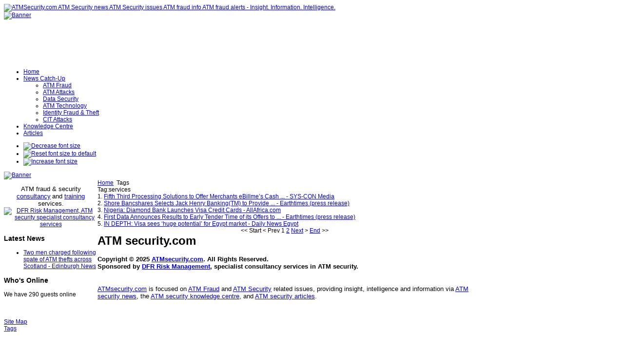

--- FILE ---
content_type: text/html; charset=utf-8
request_url: https://atmsecurity.com/tags/services
body_size: 15038
content:
<!DOCTYPE html PUBLIC "-//W3C//DTD XHTML 1.0 Transitional//EN" "http://www.w3.org/TR/xhtml1/DTD/xhtml1-transitional.dtd">
<!-- Template version 2.0 for Joomla! 1.5.x -->
<html xmlns="http://www.w3.org/1999/xhtml" xml:lang="en-gb" lang="en-gb" dir="ltr">
<head>
<meta name="verify-v1" content="mYBRHJ1LR9rHZ/QUPtXHP2qAEhejHSN9ERDEEj3M4Bg=" />
  <base href="https://atmsecurity.com/tags/services" />
  <meta http-equiv="content-type" content="text/html; charset=utf-8" />
  <meta name="robots" content="index, follow" />
  <meta name="keywords" content="Egypt, Earthtimes, Release, Press, Visa, Data, Announces, Results, First, Allafrica, Credit, Early, Cards, Tender, Market, Daily, News, End, Potential’, ‘huge, Time, Offers, Depth, Sees, Launches" />
  <meta name="description" content="Tag:services 1. Fifth Third Processing Solutions to Offer Merchants eBillme’s Cash . . . - SYS-CON Media 2. Shore Bancshares Selects Jack Henry B..." />
  <meta name="generator" content="Joomla! 1.5 - Open Source Content Management" />
  <title>Tag:services | ATMSecurity.com ATM Security news ATM Security issues ATM fraud info ATM fraud alerts</title>
  <link href="/templates/jsn_epic_pro/favicon.ico" rel="shortcut icon" type="image/x-icon" />
  <link rel="stylesheet" href="https://atmsecurity.com/components/com_tag/css/tagcloud.css" type="text/css" />
  <script type="text/javascript" src="https://atmsecurity.com/plugins/system/mediaobject/js/mediaobject-150.js"></script>
  <script type="text/javascript">
	MediaObject.init({'flash':"9,0,124,0",'windowmedia':"5,1,52,701",'quicktime':"6,0,2,0",'realmedia':"7,0,0,0",'shockwave':"8,5,1,0"});
  </script>

<link rel="shortcut icon" href="/images/favicon.ico" />
<link rel="stylesheet" href="/templates/system/css/system.css" type="text/css" />
<link rel="stylesheet" href="/templates/system/css/general.css" type="text/css" />
<link href="/templates/jsn_epic_pro/css/template.css" rel="stylesheet" type="text/css" media="screen" />
<link href="/templates/jsn_epic_pro/ext/cb/style.css" rel="stylesheet" type="text/css" media="screen" /><link href="/templates/jsn_epic_pro/ext/docman/style.css" rel="stylesheet" type="text/css" media="screen" /><link href="/templates/jsn_epic_pro/ext/vm/style.css" rel="stylesheet" type="text/css" media="screen" /><link href="/templates/jsn_epic_pro/ext/jevents/style.css" rel="stylesheet" type="text/css" media="screen" /><link href="/templates/jsn_epic_pro/ext/rsg2/style.css" rel="stylesheet" type="text/css" media="screen" /><style type="text/css">
	#jsn-page {
		width: 960px;
	}
	
	#jsn-header {
		height: 120px;
	}
	
	#jsn-pinset {
		right: 86px;
	}
	
	#jsn-puser9 {
		float: left;
		width: 20%;
	}
	#jsn-pheader {
		float: left;
		width: 960px;
	}
	#jsn-puser8 {
		float: right;
		width: 22%;
	}
	
	#jsn-content_inner1 {
		background: transparent url(/templates/jsn_epic_pro/images/bg/leftside20-bg-full.png) repeat-y 20% top;
		padding: 0;
	}
	#jsn-maincontent_inner {
		padding-left: 0;
	}
	
	#jsn-leftsidecontent {
		float: left;
		width: 20%;
	}
	#jsn-maincontent {
		float: left;
		width: 768px;
	}
	#jsn-rightsidecontent {
		float: left;
		width: 22%;
	}
	
			ul.menu-icon li.order1 a:link,
			ul.menu-icon li.order1 a:visited {
				background-image: url("https://atmsecurity.com/templates/jsn_epic_pro/images/icon-module-home.png");
			}
			
			ul.menu-icon li.order2 a:link,
			ul.menu-icon li.order2 a:visited {
				background-image: url("https://atmsecurity.com/templates/jsn_epic_pro/images/icon-module-online.png");
			}
			
			ul.menu-icon li.order3 a:link,
			ul.menu-icon li.order3 a:visited {
				background-image: url("https://atmsecurity.com/templates/jsn_epic_pro/images/icon-module-search.png");
			}
			
			ul.menu-icon li.order4 a:link,
			ul.menu-icon li.order4 a:visited {
				background-image: url("https://atmsecurity.com/templates/jsn_epic_pro/images/icon-module-folder.png");
			}
			
			ul.menu-icon li.order5 a:link,
			ul.menu-icon li.order5 a:visited {
				background-image: url("https://atmsecurity.com/templates/jsn_epic_pro/images/icon-module-article.png");
			}
			
	#jsn-master {
		font-size: 75%;
		font-family: Arial, Helvetica, sans-serif;
	}
	
	h1, h2, h3, h4, h5, h6,
	ul.menu-suckerfish a,
	.componentheading, .contentheading {
		font-family: Verdana, Geneva, sans-serif !important;
	}
	</style><script type="text/javascript" src="/templates/jsn_epic_pro/js/jsn_script.js"></script>
	<script type="text/javascript">
		var defaultFontSize = 75;
	</script>
	<script type="text/javascript" src="/templates/jsn_epic_pro/js/jsn_epic.js"></script>
	<!--[if lte IE 6]>
<link href="/templates/jsn_epic_pro/css/jsn_fixie6.css" rel="stylesheet" type="text/css" />
<script type="text/javascript">
	var blankImg = '/images/blank.png';
</script>
<style type="text/css">
	img {  behavior: url(/templates/jsn_epic_pro/js/iepngfix.htc); }
</style>
<![endif]-->
<!--[if lte IE 7]>
<script type="text/javascript" src="/templates/jsn_epic_pro/js/suckerfish.js"></script>
<![endif]-->
<!--[if IE 7]>
<link href="/templates/jsn_epic_pro/css/jsn_fixie7.css" rel="stylesheet" type="text/css" />
<![endif]-->
</head>
<body id="jsn-master">
	<div id="jsn-page">
		<div id="jsn-header">
			<div id="jsn-logo"><a href="/index.php" title="ATMSecurity.com ATM Security news ATM Security issues ATM fraud info ATM fraud alerts - Insight. Information. Intelligence."><img src="/templates/jsn_epic_pro/images/logo.png" width="270" height="120" alt="ATMSecurity.com ATM Security news ATM Security issues ATM fraud info ATM fraud alerts - Insight. Information. Intelligence." /></a></div>
						<div id="jsn-ptop">		<div class="moduletable">
					<div class="bannergroup">

<div class="banneritem"><a href="/component/banners/click/14" target="_blank"><img src="https://atmsecurity.com/images/banners/insight_information_intelligence4.png" alt="Banner" /></a><div class="clr"></div>
	</div>

</div>		</div>
	</div>
					</div>
		<div id="jsn-body">
						<div id="jsn-mainmenu">
								<div id="jsn-ptoolbar">		<div class="moduletable">
					<ul class="menu-suckerfish"><li class="item1 order1 first"><a href="https://atmsecurity.com/"><span>Home</span></a></li><li class="parent item53 order2"><a href="/atm-security-news"><span>News Catch-Up</span></a><ul><li class="item70 order1 first"><a href="/atm-security-news/atm-fraud"><span>ATM Fraud</span></a></li><li class="item72 order2"><a href="/atm-security-news/atm-attacks"><span>ATM Attacks</span></a></li><li class="item62 order3"><a href="/atm-security-news/atm-security-general"><span>Data Security</span></a></li><li class="item58 order4"><a href="/atm-security-news/atm-security-technology"><span>ATM Technology</span></a></li><li class="item87 order5"><a href="/atm-security-news/identity-fraud-a-theft"><span>Identity Fraud &amp; Theft</span></a></li><li class="item89 order6 last"><a href="/atm-security-news/cit-attacks"><span>CIT Attacks</span></a></li></ul></li><li class="item82 order3"><a href="/knowledgecentre"><span>Knowledge Centre</span></a></li><li class="item57 order5 last"><a href="/articles"><span>Articles</span></a></li></ul>		</div>
	</div>
																<div id="jsn-fontresizer">
					<ul class="hlist">
						<li><a onclick="jsnChangeFontSize(-1);" title="Decrease font size" href="javascript:void(0)"><img alt="Decrease font size" src="/templates/jsn_epic_pro/images/font-decrease.png"/></a></li>
						<li><a onclick="jsnResetFontSize();" title="Reset font size to default" href="javascript:void(0)"><img alt="Reset font size to default" src="/templates/jsn_epic_pro/images/font-reset.png"/></a></li>
						<li><a onclick="jsnChangeFontSize(1);" title="Increase font size" href="javascript:void(0)"><img alt="Increase font size" src="/templates/jsn_epic_pro/images/font-increase.png"/></a></li>
					</ul>
				</div>
							</div>
									<div id="jsn-promo">
												<div id="jsn-pheader" class="jsn-column">		<div class="moduletable">
					<div class="bannergroup">

<div class="banneritem"><a href="/component/banners/click/13" target="_blank"><img src="https://atmsecurity.com/images/banners/DFRbanner.jpg" alt="Banner" /></a><div class="clr"></div>
	</div>

</div>		</div>
	</div>
												<div class="clearbreak"></div>
			</div>
						<div id="jsn-content"><div id="jsn-content_inner1"><div id="jsn-content_inner2">
								<div id="jsn-leftsidecontent" class="jsn-column">
					<div id="jsn-pleft">		<div class="module-box box-blue">
			<div>
				<div>
					<div>
											<p style="text-align: center;"><span style="font-size: 10pt;">ATM fraud &amp; security</span> <a href="http://www.dfrriskmanagement.com/core-services/" target="_blank"><span style="font-size: 10pt;"><span style="font-size: 10pt;">consultancy</span></span></a> <span style="font-size: 10pt;">and&nbsp;</span><a href="http://www.dfrriskmanagement.com/articles/" target="_blank"><span style="font-size: 10pt;"><span style="font-size: 10pt;">training</span></span></a> <span style="font-size: 10pt;">services</span>. <a href="http://www.dfrriskmanagement.com" target="_blank"><img src="/images/stories/logos/DFRlogo.png" alt="DFR Risk Management, ATM security specialist consultancy services" width="128" height="93" /></a></p>					</div>
				</div>
			</div>
		</div>
			<div class="module-box box-blue">
			<div>
				<div>
					<div>
													<h3>Latest News</h3>
											<ul class="latestnews-box box-blue">
	<li class="latestnews-box box-blue">
		<a href="/atm-security-news/atm-attacks/106424-two-men-charged-following-spate-of-atm-thefts-across-scotland-edinburgh-news" class="latestnews-box box-blue">
			Two men charged following spate of ATM thefts across Scotland - Edinburgh News</a>
	</li>
</ul>					</div>
				</div>
			</div>
		</div>
			<div class="module">
			<div>
				<div>
					<div>
													<h3>Who's Online</h3>
											 We have&nbsp;290 guests&nbsp;online					</div>
				</div>
			</div>
		</div>
	</div>
				</div>
								<div id="jsn-maincontent" class="jsn-column"><div id="jsn-maincontent_inner">
										<div id="jsn-pathway"><span class="breadcrumbs pathway">
<a href="https://atmsecurity.com/" class="pathway">Home</a> <img src="/templates/jsn_epic_pro/images/arrow.png" alt=""  /> Tags</span>
</div>
															<div id="jsn-mainbody">
						
						<div class="componentheading">Tag:services</div>

<table class="contentpaneopen" border="0" cellpadding="0"
	cellspacing="0" width="100%">
	<tr><td></td></tr><tr><td><script type="text/javascript"><!--
google_ad_client = "pub-3823442448752049";
/* ATMsecurity Text link 468x15, created 07/02/10 */
google_ad_slot = "5101235909";
google_ad_width = 468;
google_ad_height = 15;
//-->
</script>
<script type="text/javascript"
src="http://pagead2.googlesyndication.com/pagead/show_ads.js">
</script></td></tr>	<tr class="sectiontableentry1">
		<td>
		<div><span class="small">1. </span> <a
			href="/atm-security-news/atm-security-technology/489-fifth-third-processing-solutions-to-offer-merchants-ebillmes-cash-sys-con-media">
			Fifth Third Processing Solutions to Offer Merchants eBillme’s Cash ... - SYS-CON Media </a></div>
		</td>
	</tr>
		<tr class="sectiontableentry2">
		<td>
		<div><span class="small">2. </span> <a
			href="/atm-security-news/atm-security-technology/473-shore-bancshares-selects-jack-henry-bankingtm-to-provide-earthtimes-press-release">
			Shore Bancshares Selects Jack Henry Banking(TM) to Provide ... - Earthtimes (press release) </a></div>
		</td>
	</tr>
		<tr class="sectiontableentry1">
		<td>
		<div><span class="small">3. </span> <a
			href="/atm-security-news/atm-security-technology/509-nigeria-diamond-bank-launches-visa-credit-cards-allafricacom">
			Nigeria: Diamond Bank Launches Visa Credit Cards - AllAfrica.com </a></div>
		</td>
	</tr>
		<tr class="sectiontableentry2">
		<td>
		<div><span class="small">4. </span> <a
			href="/atm-security-news/atm-security-technology/505-first-data-announces-results-to-early-tender-time-of-its-offers-to-earthtimes-press-release">
			First Data Announces Results to Early Tender Time of its Offers to ... - Earthtimes (press release) </a></div>
		</td>
	</tr>
		<tr class="sectiontableentry1">
		<td>
		<div><span class="small">5. </span> <a
			href="/atm-security-news/atm-security-technology/493-in-depth-visa-sees-huge-potential-for-egypt-market-daily-news-egypt">
			IN DEPTH: Visa sees ‘huge potential’ for Egypt market - Daily News Egypt </a></div>
		</td>
	</tr>
		<tr>
		<td>
		<div align="center">&lt;&lt; <span class="pagenav">Start</span> &lt; <span class="pagenav">Prev</span> <span class="pagenav">1</span> <a title="2" href="/tags/services?start=10" class="pagenav">2</a> <a title="Next" href="/tags/services?start=10" class="pagenav">Next</a> &gt; <a title="End" href="/tags/services?start=10" class="pagenav">End</a> &gt;&gt;		</div>
		</td>
	</tr>
		<tr>
		<td>
		
		</td>
	</tr>
</table>

	
					</div>
										<div id="jsn-usermodules2"><div id="jsn-usermodules2_inner_grid1">
												<div id="jsn-puser3_grid1" class="jsn-column"><div id="jsn-puser3"></div></div>
																		<div class="clearbreak"></div>
					</div></div>
														</div></div>
								<div class="clearbreak"></div>
			</div></div></div>
						<div id="jsn-usermodules3"><div id="jsn-usermodules3_inner_grid1">
								<div id="jsn-puser5_grid1" class="jsn-column"><div id="jsn-puser5">		<div class="moduletable">
					<h1><strong>ATM security</strong>.com</h1>
<h1><span style="font-size: 10pt;">Copyright © 2025&nbsp;<a href="http://www.atmsecurity.com/">ATMsecurity.com</a>. All Rights Reserved. <br />Sponsored by <a href="http://www.dfrriskmanagement.com" target="_blank">DFR Risk Management</a>, specialist consultancy services in <strong>ATM security</strong>.<br /></span></h1>
<p class="moduletable"><span style="font-size: 10pt;" data-mce-mark="1"><br /><a href="http://www.atmsecurity.com/">ATMsecurity.com</a> is focused on <a href="/atm-security-news/atm-fraud">ATM Fraud</a> and <a href="http://www.atmsecurity.com/">ATM Security</a> related issues, providing insight, intelligence and information via <a href="/atm-security-news/atm-security-general">ATM security news</a>, the <a href="/component/content/340">ATM security knowledge centre</a>, and <a href="/articles">ATM security articles</a>.</span></p>
<p>&nbsp;</p>		</div>
	</div></div>
																<div class="clearbreak"></div>
			</div></div>
					</div>
				<div id="jsn-footer">
									<div id="jsn-pbottom_grid1" class="jsn-column"><div id="jsn-pbottom">		<div class="moduletable">
					
<table width="100%" border="0" cellpadding="0" cellspacing="0">
<tr ><td><a href="/site-map" class="mainlevel" >Site Map</a></td></tr>
<tr ><td><a href="/tags" class="mainlevel" id="active_menu">Tags</a></td></tr>
</table>		</div>
	</div></div>
						<div class="clearbreak"></div>
		</div>
			</div>
	
</body>
</html>